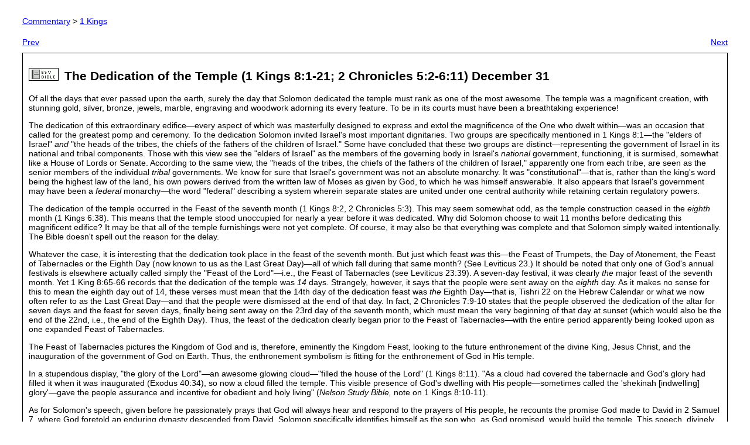

--- FILE ---
content_type: text/html; charset=utf-8
request_url: https://bible.ucg.org/bible-commentary/1%20Kings/The-ark-and-glory-enter;-Solomon's-speech/
body_size: 11483
content:

<script src="/app/jQuery/jquery-1.8.2.min.js"></script>
<script language="javascript">
$(document).ready(function(){
	$("#cboTestament").change(function(){
		if ($(this).val() == "Both")
		{
			$("#grdBibleBooks tr").each(function(){
				$(this).show();
			});
		}
		else if ($(this).val() == "Old")
		{
			$("#grdBibleBooks tr").each(function(){
				if ($(this).attr("class") == "NT") {$(this).fadeOut();}
				else {$(this).fadeIn();}
			});
		}
		else if ($(this).val() == "New")
		{
			$("#grdBibleBooks tr").each(function(){
				if ($(this).attr("class") == "OT") {$(this).fadeOut();}
				else {$(this).fadeIn();}
			});
		}
	});
});
</script>
<style type="text/css">
#lnkPrev0, #lnkPrev1 {
	float:left;
}
#lnkNext0, #lnkNext1 {
	float:right;
}
#pnlTopic div {
	display: inline-block;
}
#lnkESV {
	float: left;
	margin: 15px 10px 0 0;
}
#pnlMessage {
	border-radius: 15px;
	margin-bottom: 20px;
	margin-left:auto;
	margin-right:auto;
	font-family:Verdana, Geneva, sans-serif;
	font-size:12px;
	margin: 10px;
}
.DefaultMsg {
	display:none;
}
.ErrorMsg {
	padding: 10px;
	background-color:rgba(255,204,204,0.5);
	border: solid 2px red;
	min-height: inherit;
	display:block;
}
.SuccessMsg {
	padding: 10px;
	background-color:rgba(204,255,204,0.5);
	border: solid 1px green;
	min-height: inherit;
	display:block;
}
.NoticeMsg {
	padding: 10px;
	background-color:rgba(255,255,153,0.5);
	border: solid 2px #F90;
	min-height: inherit;
	display:block;
}
#pnlWrapper {
	padding: 20px 30px;
	font-size: 14px;
	font-family:Verdana, Geneva, sans-serif;
}
#pnlWrapper table {
	width: 100%;
	border:none;
	font-size: 14px;
	font-family:Verdana, Geneva, sans-serif;
}
#pnlWrapper td {
	border: solid 1px black;
	padding: 5px;
}
#pnlBreadCrumb {
	margin-bottom: 20px;
}
#pnlTopicInterior {
	border: solid 1px black;
	margin: 10px 0;
	padding: 10px;
}
</style>

<div id="pnlWrapper">
<form method="post" action="./commentary.aspx?b=1+Kings&amp;t=The-ark-and-glory-enter%3b-Solomon%27s-speech" id="ctl00">
<div class="aspNetHidden">
<input type="hidden" name="__VIEWSTATE" id="__VIEWSTATE" value="/[base64]/hG+W7oJI+iEZu30NailKYBC4xQcYCXg==" />
</div>

<div class="aspNetHidden">

	<input type="hidden" name="__VIEWSTATEGENERATOR" id="__VIEWSTATEGENERATOR" value="D7BE122F" />
</div>
<div id="pnlMessage" class="DefaultMsg">
	<span id="lblMessage"></span>
</div>
<div id="pnlBreadCrumb">
	<span id="lblBreadCrumb"><a href="/bible-commentary/">Commentary</a> > <a href="/bible-commentary/1-Kings/">1 Kings</a></span>
</div>


<div id="pnlTopic">
	
	<a id="lnkPrev0" href="/bible-commentary/1%20Kings/Temple-furnishings/">Prev</a>
    <a id="lnkNext0" href="/bible-commentary/1%20Kings/Solomon&#39;s-prayer-of-dedication/">Next</a>
    <div id="pnlTopicInterior">
    	<a id="lnkESV" href="javascript: ESVLoad(&#39;1ki8:1-21&#39;);"><img src="/bible-commentary/icoESV.gif" alt="" /></a>
    	<span id="lblTopic"><h2>The Dedication of the Temple (1 Kings 8:1-21; 2 Chronicles 5:2-6:11) December 31 </h1><p>Of all the days that ever passed upon the earth, surely the day that Solomon dedicated the temple must rank as one of the most awesome. The temple was a magnificent creation, with stunning gold, silver, bronze, jewels, marble, engraving and woodwork adorning its every feature. To be in its courts must have been a breathtaking experience!</P><p>The dedication of this extraordinary edifice&#151every aspect of which was masterfully designed to express and extol the magnificence of the One who dwelt within&#151was an occasion that called for the greatest pomp and ceremony. To the dedication Solomon invited Israel's most important dignitaries. Two groups are specifically mentioned in 1 Kings 8:1&#151the "elders of Israel" <em>and</em> "the heads of the tribes, the chiefs of the fathers of the children of Israel." Some have concluded that these two groups are distinct&#151representing the government of Israel in its national and tribal components. Those with this view see the "elders of Israel" as the members of the governing body in Israel's <em>national</em> government, functioning, it is surmised, somewhat like a House of Lords or Senate. According to the same view, the "heads of the tribes, the chiefs of the fathers of the children of Israel," apparently one from each tribe, are seen as the senior members of the individual <em>tribal</em> governments. We know for sure that Israel's government was not an absolute monarchy. It was "constitutional"&#151that is, rather than the king's word being the highest law of the land, his own powers derived from the written law of Moses as given by God, to which he was himself answerable. It also appears that Israel's government may have been a <em>federal </em>monarchy&#151the word "federal" describing a system wherein separate states are united under one central authority while retaining certain regulatory powers.</P><p>The dedication of the temple occurred in the Feast of the seventh month (1 Kings 8:2, 2 Chronicles 5:3). This may seem somewhat odd, as the temple construction ceased in the <em>eighth</em> month (1 Kings 6:38). This means that the temple stood unoccupied for nearly a year before it was dedicated. Why did Solomon choose to wait 11 months before dedicating this magnificent edifice? It may be that all of the temple furnishings were not yet complete. Of course, it may also be that everything was complete and that Solomon simply waited intentionally. The Bible doesn't spell out the reason for the delay.</P><p>Whatever the case, it is interesting that the dedication took place in the feast of the seventh month. But just which feast <em>was</em> this&#151the Feast of Trumpets, the Day of Atonement, the Feast of Tabernacles or the Eighth Day (now known to us as the Last Great Day)&#151all of which fall during that same month? (See Leviticus 23.) It should be noted that only one of God's annual festivals is elsewhere actually called simply the "Feast of the Lord"&#151i.e., the Feast of Tabernacles (see Leviticus 23:39). A seven-day festival, it was clearly <em>the</em> major feast of the seventh month. Yet 1 King 8:65-66 records that the dedication of the temple was <em>14</em> days. Strangely, however, it says that the people were sent away on the <em>eighth</em> day. As it makes no sense for this to mean the eighth day out of 14, these verses must mean that the 14th day of the dedication feast was <em>the</em> Eighth Day&#151that is, Tishri 22 on the Hebrew Calendar or what we now often refer to as the Last Great Day&#151and that the people were dismissed at the end of that day. In fact, 2 Chronicles 7:9-10 states that the people observed the dedication of the altar for seven days and the feast for seven days, finally being sent away on the 23rd day of the seventh month, which must mean the very beginning of that day at sunset (which would also be the end of the 22nd, i.e., the end of the Eighth Day). Thus, the feast of the dedication clearly began prior to the Feast of Tabernacles&#151with the entire period apparently being looked upon as one expanded Feast of Tabernacles.</P><p>The Feast of Tabernacles pictures the Kingdom of God and is, therefore, eminently the Kingdom Feast, looking to the future enthronement of the divine King, Jesus Christ, and the inauguration of the government of God on Earth. Thus, the enthronement symbolism is fitting for the enthronement of God in His temple.</P><p>In a stupendous display, "the glory of the Lord"&#151an awesome glowing cloud&#151"filled the house of the Lord" (1 Kings 8:11). "As a cloud had covered the tabernacle and God's glory had filled it when it was inaugurated (Exodus 40:34), so now a cloud filled the temple. This visible presence of God's dwelling with His people&#151sometimes called the 'shekinah [indwelling] glory'&#151gave the people assurance and incentive for obedient and holy living" (<em>Nelson Study Bible,</em> note on 1 Kings 8:10-11).</P><p>As for Solomon's speech, given before he passionately prays that God will always hear and respond to the prayers of His people, he recounts the promise God made to David in 2 Samuel 7, where God foretold an enduring dynasty descended from David. Solomon specifically identifies himself as the son who, as God promised, would build the temple. This speech, divinely sanctioned and preserved for all time by God in Scripture, verifies that the promise made to David in 2 Samuel 7 refers to Solomon, the <em>immediate</em> son of David. It invalidates attempts to "spiritualize" the promises of 2 Samuel 7 regarding David's house&#151that is, mistakenly claiming they are fulfilled in Jesus Christ. Although Jesus <em>is</em> building God's Church, God's <em>spiritual</em> temple, nevertheless the promise made by God to David through the prophet Nathan referred to a literal and immediate son of David&#151and that David's dynasty would continue forever from that time. While there is likely duality in 2 Samuel 7, the <em>primary</em> and <em>intended</em> meaning of the promise to David concerns a successor son and a literal physical temple&#151and a literal dynasty beginning at that time that would never end.</P></span>
    </div>
	<a id="lnkPrev1" href="/bible-commentary/1%20Kings/Temple-furnishings/">Prev</a>
    <a id="lnkNext1" href="/bible-commentary/1%20Kings/Solomon&#39;s-prayer-of-dedication/">Next</a>

</div>
</form>
</div>


<style>
.ESV
{
overflow-x: hidden;
}
.ESV h2
{
font-size:16px;
}
.ESV h3
{
font-size:14px;
font-family:Verdana, Arial, Helvetica, sans-serif;
}
</style>
<div id="ESV" style="display:none; opacity:0.7; filter:Alpha(opacity:70); background:#999; width:100%; height:120%; position:absolute; left: 0px; top: 0px; z-index:100;">
	<p> </p>
</div>
<div id="ESVFocus" style="display:none; margin: 5px; padding:10px; width: 33%; height:66%; overflow:auto;overflow-x:hidden; background:white; position:absolute; left: 0px; top: 0px; z-index:999; border: solid 7px #333; border-radius: 5px; -moz-border-radius: 5px; -webkit-border-radius: 5px; -khtml-border-radius: 5px;">
    <p style="text-align:right; font-size:10px; padding:3px; background-color:#e6e6e6;"><a href="javascript: ESVtoggle(0);">[ Close X ]</a></p>
    <div id="ScriptureCont" class="ESV">ESV Section</div>
    <p style="text-align:right; font-size:10px; padding:3px; background-color:#e6e6e6;"><a href="javascript: ESVtoggle(0);">[ Close X ]</a></p>
</div>
<script language="javascript">
	var bScroll = true;
	var iWidth;
	var iHeight;
	var iWoffset;
	var iHoffset;
	var iHScroll;
	var xmlhttp;
	var iVScroll;

	function getXML(url)
	{
		document.getElementById("ScriptureCont").innerHTML = "<br>&nbsp;Retrieving passage. <img src='http://www.ucg.ca/resources/online-bible/WaitCirc.gif'><br></span>&nbsp;";
		xmlhttp=null;
		if (window.XMLHttpRequest)
		{
			// code for all new browsers
			xmlhttp=new XMLHttpRequest();
		}
		else if (window.ActiveXObject)
		{
			// code for IE5 and IE6
			xmlhttp=new ActiveXObject("Microsoft.XMLHTTP");
		}
		if (xmlhttp!=null)
		{
			xmlhttp.onreadystatechange=state_Change;
			xmlhttp.open('GET',url,true);
			xmlhttp.send(null);
			if (xmlhttp.onreadystatechange == null) state_Change();
		}
		else
		{
			document.getElementById("ScriptureCont").innerHTML = "Your browser does not support JavaScript XMLHTTP.";
		}
	}
	
	function state_Change()
	{
		var sWork;
		if (xmlhttp.readyState==4)
		{
			// 4 = "loaded"
			if (xmlhttp.status==200)
			{
				// 200 = OK
				sWork = xmlhttp.responseText;
			}
			else
			{
				sWork = "Problem retrieving passage: " + xmlhttp.status + ".";
			}
			document.getElementById("ScriptureCont").innerHTML = sWork
		}
	}

	function ESVtoggle(iWork)
	{
		if (iWork == 0)
		{
			document.getElementById("ESV").style.display = "none";
			document.getElementById("ESVFocus").style.display = "none";
			bScroll = true;
			window.scroll(0,iVScroll);
		}
		else
		{
			if (self.innerHeight)
			{
					iWidth = self.innerWidth;
					iHeight = self.innerHeight;
			}
			else if (document.documentElement && document.documentElement.clientHeight)
			{
					iWidth = document.documentElement.clientWidth;
					iHeight = document.documentElement.clientHeight;
			}
			else if (document.body)
			{
					iWidth = document.body.clientWidth;
					iHeight = document.body.clientHeight;
			}
		
			if (typeof( window.pageYOffset ) == 'number' ) 
			{
				//Netscape compliant
				var iHScroll = window.pageYOffset;
			} 
			else if ( document.documentElement && ( document.documentElement.scrollLeft || document.documentElement.scrollTop ) ) 
			{
				//IE6 standards compliant mode
				var iHScroll = document.documentElement.scrollTop;
			}
			else
			{
				//DOM compliant
				var iHScroll = document.body.scrollTop;
			} 
			if (document.getElementById("pnlWrapper").clientHeight > 0)
			{
				document.getElementById("ESV").style.height = document.getElementById("pnlWrapper").clientHeight;
			}
			else
			{
				document.getElementById("ESV").style.height = document.getElementById("pnlWrapper").offsetHeight;
			}
			
			iHoffset  = document.getElementById("ESVFocus").clientHeight;
			document.getElementById("ESVFocus").style.marginLeft = (iWidth/3) + "px";
			document.getElementById("ESVFocus").style.marginTop = (iHeight/6) + "px";
			
			document.getElementById("ESV").style.display = "block";
			document.getElementById("ESVFocus").style.display = "block";
			bScroll = false;

			iVScroll = document.body.scrollTop;		
			if (iVScroll == 0)
			{
				if (window.pageYOffset)
					iVScroll = window.pageYOffset;
				else
					iVScroll = (document.body.parentElement) ? document.body.parentElement.scrollTop : 0;
			}

			window.scroll(0,0)
		}
		window.onscroll=function(){}
		if (bScroll == false) 
		{
			window.onscroll=function() { window.scroll(0,0) }
		}
	}
	
	function ESVLoad(sPassage)
	{
		
		getXML("/bible-commentary/getBible.aspx?ScriptureRef=" + sPassage);
		ESVtoggle(1);
	}
</script>